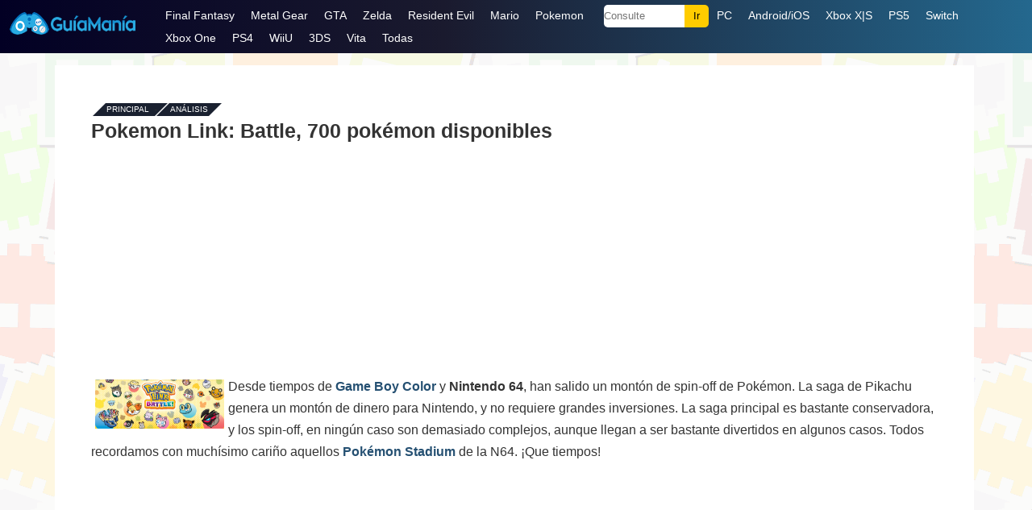

--- FILE ---
content_type: text/html; charset=UTF-8
request_url: https://guiamania.com/35185/
body_size: 13063
content:
<!DOCTYPE html>
<html dir="ltr" lang="es-MX" xmlns:og="http://opengraphprotocol.org/schema/" xmlns:fb="http://www.facebook.com/2008/fbml">
<head>
<meta http-equiv="Content-Type" content="text/html; charset=utf-8" />
<title>Pokemon Link: Battle, 700 pokémon disponibles &#8211; Guía y Trucos </title>

<meta name="robots" content="all | index | follow" />
<link rel="stylesheet" href="https://guiamania.com/wp-content/themes/gm14/style.css" type='text/css' media='all' />
<meta name='viewport' content='width=device-width, initial-scale=1, maximum-scale=5' />
<link type="image/x-icon" href="https://guiamania.com/fav-gm.ico" rel="shortcut icon" />

<link rel="profile" href="http://gmpg.org/xfn/11" />

<!--[if lt IE 9]>
<script src="https://guiamania.com/wp-content/themes/gm14/js/html5.js"></script>
<![endif]-->

	<style>img:is([sizes="auto" i], [sizes^="auto," i]) { contain-intrinsic-size: 3000px 1500px }</style>
	
<script async src="https://www.googletagmanager.com/gtag/js?id=G-Y6WEPRZNCJ"></script>
<script>
  window.dataLayer = window.dataLayer || [];
  function gtag(){dataLayer.push(arguments);}
  gtag('js', new Date());

  gtag('config', 'G-Y6WEPRZNCJ');
</script>

<script async src="https://pagead2.googlesyndication.com/pagead/js/adsbygoogle.js?client=ca-pub-2317086140522057"
     crossorigin="anonymous"></script>

</head>

<body>

<div id="max">

<header id="estilo-menu-guiamania">
    <div class="distancia">
	<div class="recuadro">
    <div class="logo-guiamania">
        <a href="https://guiamania.com/"><img src="https://guiamania.com/wp-content/themes/gm14/images/logo.png" alt="GuiaMania" height="28px" width="160px" /></a>
    </div>
    <div class="nav-guiamania">
    
    <div class="abre-nav" onclick="Show()">
        <i></i>
        <i></i>
        <i></i>
    </div>

        <ul id="estilo-menumenu">
<li class="cierrax"><span onclick="Hide()">X</span></li>
<li><a href="https://guiamania.com/guias/Final-Fantasy/">Final Fantasy</a></li>
<li><a href="https://guiamania.com/guias/Metal-Gear-Solid/">Metal Gear</a></li>
<li><a href="https://guiamania.com/guias/Grand-Theft-Auto/">GTA</a></li>
<li><a href="https://guiamania.com/guias/Zelda/">Zelda</a></li>
<li><a href="https://guiamania.com/guias/Resident-Evil/">Resident Evil</a></li>
<li><a href="https://guiamania.com/guias/Mario/">Mario</a></li>
<li><a href="https://guiamania.com/guias/Pokemon/">Pokemon</a></li>
<li><div class="menu-busca-guiamania"><form action="https://guiamania.com" method="get" id="buscador-guiamania"><input type="text" name="s" class="asunto" placeholder="Consulte" /><input type="submit" value="Ir" class="menu-accion-guiamania" /></form></div></li>
<li><a href="https://guiamania.com/trucos/pc.php">PC</a></li>
<li><a href="https://guiamania.com/trucos/movil-android-ios.php">Android/iOS</a></li>
<li><a href="https://guiamania.com/trucos/xbox-xs.php">Xbox X|S</a></li>
<li><a href="https://guiamania.com/trucos/ps5.php">PS5</a></li>
<li><a href="https://guiamania.com/trucos/switch.php">Switch</a></li>
<li><a href="https://guiamania.com/trucos/xbox-one.php">Xbox One</a></li>
<li><a href="https://guiamania.com/trucos/ps4.php">PS4</a></li>
<li><a href="https://guiamania.com/trucos/wiiu.php">WiiU</a></li>
<li><a href="https://guiamania.com/trucos/3ds.php">3DS</a></li>
<li><a href="https://guiamania.com/trucos/vita.php">Vita</a></li>
<li><a href="https://guiamania.com/trucos-juegos.php">Todas</a></li>
        </ul>

    </div>

    </div>
    </div>
	</header>

	<div id="max-page">
		<div id="page">
            
			<div id="wrap">
				<gmcategoria id="content">
				
					<gmarticulo class="post">
						<gmmain>
                        
                                                
                        <ul class="breadcrumb">                            
								<li><a href="https://guiamania.com/">Principal</a> -</li>
								                                <li><a href="https://guiamania.com/trucos/archivo.php">Análisis</a></li>
                                							</ul>
                            
                                                                                    
                                                        <h1>Pokemon Link: Battle, 700 pokémon disponibles</h1>
                            
						</gmmain>
                        
						<div class="post-entry">
                        
                        <div class="gm_css_place_a">
                        <script async src="https://pagead2.googlesyndication.com/pagead/js/adsbygoogle.js?client=ca-pub-2317086140522057"
     crossorigin="anonymous"></script>
<!-- gm012025 -->
<ins class="adsbygoogle"
     style="display:inline-block;width:300px;height:250px"
     data-ad-client="ca-pub-2317086140522057"
     data-ad-slot="1500819935"></ins>
<script>
     (adsbygoogle = window.adsbygoogle || []).push({});
</script>
                        </div>
                        
                        
                                                                                
                            <p><a href="https://guiamania.com/wp-content/uploads/2014/04/pokemon_link_1.jpg"><img decoding="async" src="https://guiamania.com/wp-content/uploads/2014/04/pokemon_link_1.jpg" alt="pokemon_link_1" width="990" class="aligncenter size-full wp-image-35186" /></a></p>
<p>Desde tiempos de <a href="https://guiamania.com/trucos/gameboy.php">Game Boy Color</a> y <strong>Nintendo 64</strong>, han salido un montón de spin-off de Pokémon. La saga de Pikachu genera un montón de dinero para Nintendo, y no requiere grandes inversiones. La saga principal es bastante conservadora, y los spin-off, en ningún caso son demasiado complejos, aunque llegan a ser bastante divertidos en algunos casos. Todos recordamos con muchísimo cariño aquellos <a href="https://guiamania.com/page.php?v=14891">Pokémon Stadium</a> de la N64. ¡Que tiempos!</p>
<div class="gm_css_place_b">
<script async src="https://pagead2.googlesyndication.com/pagead/js/adsbygoogle.js?client=ca-pub-2317086140522057"
     crossorigin="anonymous"></script>
<!-- gm22025 -->
<ins class="adsbygoogle"
     style="display:inline-block;width:300px;height:250px"
     data-ad-client="ca-pub-2317086140522057"
     data-ad-slot="3702766855"></ins>
<script>
     (adsbygoogle = window.adsbygoogle || []).push({});
</script>

</div>
<p>En 2006, Nintendo lanzó <a href="https://guiamania.com/1236/">Pokémon Link</a> (llamado <a href="https://guiamania.com/juegos-nintendo-ds/1236.php">Pokémon Trozei!</a> En Estados Unidos) para Nintendo DS, un juego de Puzzles que matenía el espíritu de lanzamientos anteriores como <strong>Pokemon Puzzle Challenge o Pokémon Puzzle League</strong>. Ahora, 8 años después y con los puzzles de nuevo de moda gracias a productos como Candy Crush, llega a la eshop de Nintendo 3DS la secuela de este juego: Pokémon Link: Battle.</p>
<p>Pokemon Link: Battle continúa con la misma jugabilidad de su antecesor, es básicamente otro juego de alinear fichas de colores. Es una técnica utilizada ya mil veces, y que podría tener mucho éxito si Nintendo se atreviera a ponerla en práctica en smartphones. Pero, en este juego, lo que hay que alinear son Pokémon de la misma raza, y no joyitas.</p>
<p>En la pantalla de arriba, los Pokémon combaten. Pero a diferencia de la saga principal, aquí no hay que elegir entre 4 ataques, lo que hay que hacer es alinear Pokémon de la misma raza, y de la mejor manera posible: cuanto mayor número de Pokémon adyacentes tengamos, mayor será el ataque que soltemos.</p>
<p><img decoding="async" src="https://guiamania.com/wp-content/uploads/2014/04/pokemon_link_2.png" alt="pokemon_link_2" width="610" class="aligncenter size-full wp-image-35187" /></p>
<p>Y no solo el número de Pokémon importa, también el tipo. Si luchamos contra un Pokémon de agua, nos combiene alinear pokémon eléctricos; si luchamos contra uno de fuego, nos vendrá bien alinear pokémon de agua, y así con todos los tipos que hay en el juego.</p>
<p>Se pueden hacer grandes combos de muchos ataques, y utilizar un Ditto como comodín (sirve para rellenar cualquier hueco, ccomo si fuera el pokémon que necesitamos. Hay movimientos ofensivos y curativos. Y encima, tenemos la posiblidad de “hacernos con todos”, de cazar a todsolos pokémon, teniendo más de <strong>700 disponibles</strong>, puesto que el listado está actualizado, incluyendo las recientes ediciones X e Y.</p>
<p>Pokémon Link: Battle  también tiene modo multijugador cooperativo, para poder salir a cazar con amigos, y funcionalidades para StreetPass. Aunque sea descargable, es muy completo, la verdad, <strong>un buen juego de puzzles</strong>. Tiene el inconveniente de que se hace repetitivo al poco tiempo, es una lástima.</p>
<p>Por 8 euritos tienes disponible este juego de Pokemon en la eshop, completo pero muy asequible, pensado para un público infantil, pero que también va a gusta mucho a los fans de la saga.</p>
<p><img decoding="async" src="https://guiamania.com/wp-content/uploads/2014/04/pokemon_link_3.jpg" alt="pokemon_link_3" width="930" class="aligncenter size-full wp-image-35188" /></p>
                                                        
                        <br style="clear: both;" />
                                                
                        <br style="clear: both;" />
                        <div class="gaming-internal"><h4>Apartado de Trucos/Guías</h4>
<ul><li><a href="https://guiamania.com/41159/">Pokémon Rojo Fuego</a></li><li><a href="https://guiamania.com/41190/">Pokémon Verde Hoja</a></li><li><a href="https://guiamania.com/41632/">Pokémon Gold (Solución #4)</a></li><li><a href="https://guiamania.com/41091/">Yu-Gi-Oh! Forbidden Memories</a></li><li><a href="https://guiamania.com/41638/">Pokémon Gold</a></li></ul></div>
                        <br style="clear: both;" />
                        </div>

                    <gmmain><ul class="right celeste">
					                    <span>el 01.04.14</span>
                                        <br /><br />
                    </ul></gmmain>
                   
                    </gmarticulo>
					
				</gmcategoria>
				<!--/content-->
					
                    
                    				
				<div class="clear">&nbsp;</div>

			</div>
			<!--/wrap-->
			
		<gmcategoria id="slide-bottom">
				<gmmain class="espacios-gmmain">
					<h3>Especiales</h3>
				</gmmain>
				<div class="scrollable">
					<div class="scrollable-items">
												<a href="https://guiamania.com/48730/" class="scrollable-item" style="background: #333 url(https://guiamania.com/wp-content/themes/gm14/images/default2.jpg) no-repeat top center; background-size: auto 100%;">
							<strong>International Superstar Soccer Deluxe</strong>
						</a>
												<a href="https://guiamania.com/48724/" class="scrollable-item" style="background: #333 url(https://guiamania.com/doc1/mortal-kombat-1-fatality.png) no-repeat top center; background-size: auto 100%;">
							<strong>Mortal Kombat 1 (Fatalities para PC, Xbox, PS5, y Switch)</strong>
						</a>
												<a href="https://guiamania.com/48715/" class="scrollable-item" style="background: #333 url(https://guiamania.com/archivos/ninja-turtles-shredder-revenge-casey-jones.jpg) no-repeat top center; background-size: auto 100%;">
							<strong>Teenage Mutant Ninja Turtles: Shredder&#8217;s Revenge</strong>
						</a>
											</div>
				</div>
			</gmcategoria>
			
		</div>
		<!--/page-->
	</div>
	<!--/max-page-->
	
	<footer id="footer">
		<span class="cc"></span>
		<p class="left">&copy;2000-2024. Prohibida la reproducción en otros medios</p>
		<ul class="right">
        <li><a href="https://guiamania.com/trucos/archivo.php">Archivo</a></li>
			<li><a href="https://guiamania.com/privacidad.php" rel="nofollow">Privacidad</a></li>
			<li><a href="https://guiamania.com/contacto.php" rel="nofollow">Contacto</a></li>
		</ul>
        
		<div class="clear">&nbsp;</div>
	</footer>
	<!--/footer-->
</div>
<!--/max-->

<script>
var navList = document.getElementById("estilo-menumenu");
function Show() { navList.classList.add("nav-configuracion"); }
function Hide(){ navList.classList.remove("nav-configuracion"); }
</script>

<script type="text/javascript" src="https://ajax.googleapis.com/ajax/libs/jquery/1.10.2/jquery.min.js"></script>
<script type="text/javascript" src="https://guiamania.com/wp-content/themes/gm14/app.min.js"></script>

<script type="speculationrules">
{"prefetch":[{"source":"document","where":{"and":[{"href_matches":"\/*"},{"not":{"href_matches":["\/wp-*.php","\/wp-admin\/*","\/doc1\/*","\/wp-content\/*","\/wp-content\/plugins\/*","\/wp-content\/themes\/gm14\/*","\/*\\?(.+)"]}},{"not":{"selector_matches":"a[rel~=\"nofollow\"]"}},{"not":{"selector_matches":".no-prefetch, .no-prefetch a"}}]},"eagerness":"conservative"}]}
</script>

</body>
</html>
<!-- Dynamic page generated in 0.496 seconds. -->
<!-- Cached page generated by WP-Super-Cache on 2025-11-10 12:06:32 -->

<!-- super cache -->

--- FILE ---
content_type: text/html; charset=utf-8
request_url: https://www.google.com/recaptcha/api2/aframe
body_size: 267
content:
<!DOCTYPE HTML><html><head><meta http-equiv="content-type" content="text/html; charset=UTF-8"></head><body><script nonce="TtkHCepgvX1wSDhvxF5Ejw">/** Anti-fraud and anti-abuse applications only. See google.com/recaptcha */ try{var clients={'sodar':'https://pagead2.googlesyndication.com/pagead/sodar?'};window.addEventListener("message",function(a){try{if(a.source===window.parent){var b=JSON.parse(a.data);var c=clients[b['id']];if(c){var d=document.createElement('img');d.src=c+b['params']+'&rc='+(localStorage.getItem("rc::a")?sessionStorage.getItem("rc::b"):"");window.document.body.appendChild(d);sessionStorage.setItem("rc::e",parseInt(sessionStorage.getItem("rc::e")||0)+1);localStorage.setItem("rc::h",'1764152256200');}}}catch(b){}});window.parent.postMessage("_grecaptcha_ready", "*");}catch(b){}</script></body></html>

--- FILE ---
content_type: application/javascript
request_url: https://guiamania.com/wp-content/themes/gm14/app.min.js
body_size: 509
content:
$(document).ready(function() {

    // Search mobile
    $('.btn-mobile-search').click(function(e){
      e.preventDefault();
      $(this).parents('#site-header').addClass('open-search-mobile');
      $('#mobile-search').fadeIn();
      $('#mobile-search').css({"display": "block"});
      
      $('.border-input input').focus()
    });

    $('.button-back').on('click', function(e){
      e.preventDefault();
      $(this).parents('#site-header').removeClass('open-search-mobile');

      $('#mobile-search').fadeOut();
    })

    // Search desktop
    $('#search-header .input-search').blur(function() {
      $(this).parent('#search-header').removeClass('focus-in');
    });

    $('#search-header .input-search').focus(function() {
      $(this).parent('#search-header').addClass('focus-in');
    });

    // Menu mobile Tabs
    $('.btn-tab').click(function(e) {
      e.preventDefault();
      $(this).parent('.tab-mobile').toggleClass('open-tab');
    });

    // Title in Header
    $(function(){
      var titleHeader = 190;
      $(window).scroll(function() {
        var scroll = getCurrentScroll();
          if ( scroll >= titleHeader ) {
               $('#site-header').addClass('header-title');
            }
            else {
                $('#site-header').removeClass('header-title');
            }
      });
      function getCurrentScroll() {
        return window.pageYOffset || document.documentElement.scrollTop;
      }
    });             

});
